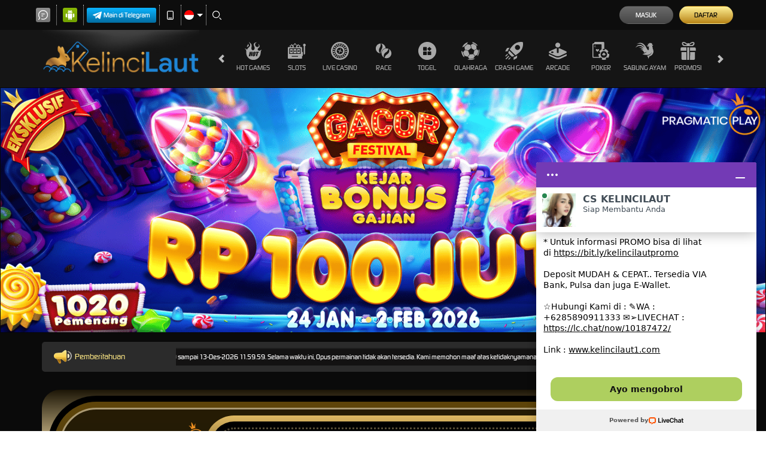

--- FILE ---
content_type: application/javascript; charset=UTF-8
request_url: https://api.livechatinc.com/v3.6/customer/action/get_dynamic_configuration?x-region=us-south1&license_id=10187472&client_id=c5e4f61e1a6c3b1521b541bc5c5a2ac5&url=https%3A%2F%2Fkelincilaut88.com%2F&channel_type=code&implementation_type=potentially_gtm&jsonp=__0d30hn1i2fft
body_size: 277
content:
__0d30hn1i2fft({"organization_id":"d6f6850c-0809-4785-a30a-ec0270ee66d4","livechat_active":true,"livechat":{"group_id":0,"client_limit_exceeded":false,"domain_allowed":true,"online_group_ids":[0],"config_version":"2861.0.1.1631.186.120.8.1.3.31.3.91.1","localization_version":"6bb83031e4f97736cbbada081b074fb6_df393a8ea1a5a5a6057a8bfcf0ef9ad9","language":"id"},"default_widget":"livechat"});